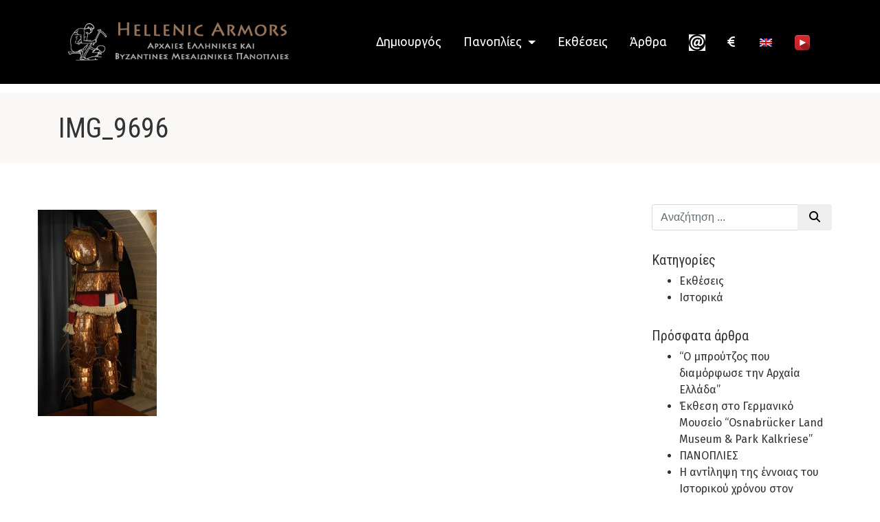

--- FILE ---
content_type: text/html; charset=UTF-8
request_url: https://www.hellenicarmors.gr/armor/diomedes-armor/img_9696/
body_size: 29828
content:
<!DOCTYPE html>
<html lang="el">
  <head>
	<meta charset="UTF-8">
  <meta http-equiv="X-UA-Compatible" content="IE=edge">
  <meta name="viewport" content="width=device-width, initial-scale=1">

	<title>IMG_9696 - Hellenic Armors</title>


  <link href="https://www.hellenicarmors.gr/wp-content/themes/hellenicarmors/css/bootstrap.min.css" rel="stylesheet">
  <link href="https://www.hellenicarmors.gr/wp-content/themes/hellenicarmors/js/lg/css/lightgallery.min.css" rel="stylesheet">
  <link href="https://www.hellenicarmors.gr/wp-content/themes/hellenicarmors/style.css?v=20171114" rel="stylesheet">

  <!--[if lt IE 9]>
    <script src="https://oss.maxcdn.com/html5shiv/3.7.2/html5shiv.min.js"></script>
    <script src="https://oss.maxcdn.com/respond/1.4.2/respond.min.js"></script>
  <![endif]-->

	<meta name='robots' content='index, follow, max-image-preview:large, max-snippet:-1, max-video-preview:-1' />

	<!-- This site is optimized with the Yoast SEO plugin v26.8 - https://yoast.com/product/yoast-seo-wordpress/ -->
	<link rel="canonical" href="https://www.hellenicarmors.gr/armor/diomedes-armor/img_9696/" />
	<meta property="og:locale" content="el_GR" />
	<meta property="og:type" content="article" />
	<meta property="og:title" content="IMG_9696 - Hellenic Armors" />
	<meta property="og:url" content="https://www.hellenicarmors.gr/armor/diomedes-armor/img_9696/" />
	<meta property="og:site_name" content="Hellenic Armors" />
	<meta property="og:image" content="https://www.hellenicarmors.gr/armor/diomedes-armor/img_9696" />
	<meta property="og:image:width" content="971" />
	<meta property="og:image:height" content="1685" />
	<meta property="og:image:type" content="image/jpeg" />
	<meta name="twitter:card" content="summary_large_image" />
	<script type="application/ld+json" class="yoast-schema-graph">{"@context":"https://schema.org","@graph":[{"@type":"WebPage","@id":"https://www.hellenicarmors.gr/armor/diomedes-armor/img_9696/","url":"https://www.hellenicarmors.gr/armor/diomedes-armor/img_9696/","name":"IMG_9696 - Hellenic Armors","isPartOf":{"@id":"https://www.hellenicarmors.gr/#website"},"primaryImageOfPage":{"@id":"https://www.hellenicarmors.gr/armor/diomedes-armor/img_9696/#primaryimage"},"image":{"@id":"https://www.hellenicarmors.gr/armor/diomedes-armor/img_9696/#primaryimage"},"thumbnailUrl":"https://www.hellenicarmors.gr/wp-content/uploads/2017/08/IMG_9696.jpg","datePublished":"2017-08-07T23:37:59+00:00","breadcrumb":{"@id":"https://www.hellenicarmors.gr/armor/diomedes-armor/img_9696/#breadcrumb"},"inLanguage":"el","potentialAction":[{"@type":"ReadAction","target":["https://www.hellenicarmors.gr/armor/diomedes-armor/img_9696/"]}]},{"@type":"ImageObject","inLanguage":"el","@id":"https://www.hellenicarmors.gr/armor/diomedes-armor/img_9696/#primaryimage","url":"https://www.hellenicarmors.gr/wp-content/uploads/2017/08/IMG_9696.jpg","contentUrl":"https://www.hellenicarmors.gr/wp-content/uploads/2017/08/IMG_9696.jpg","width":971,"height":1685},{"@type":"BreadcrumbList","@id":"https://www.hellenicarmors.gr/armor/diomedes-armor/img_9696/#breadcrumb","itemListElement":[{"@type":"ListItem","position":1,"name":"Home","item":"https://www.hellenicarmors.gr/"},{"@type":"ListItem","position":2,"name":"Diomedes armor","item":"https://www.hellenicarmors.gr/en/armor/diomedes-armor/"},{"@type":"ListItem","position":3,"name":"IMG_9696"}]},{"@type":"WebSite","@id":"https://www.hellenicarmors.gr/#website","url":"https://www.hellenicarmors.gr/","name":"Hellenic Armors","description":"Αρχαίες Ελληνικές, Βυζαντινές Μεσαιωνικές και Μυκηναϊκές Πανοπλίες","publisher":{"@id":"https://www.hellenicarmors.gr/#/schema/person/17e674b745b44be92e8907c26647ebc2"},"potentialAction":[{"@type":"SearchAction","target":{"@type":"EntryPoint","urlTemplate":"https://www.hellenicarmors.gr/?s={search_term_string}"},"query-input":{"@type":"PropertyValueSpecification","valueRequired":true,"valueName":"search_term_string"}}],"inLanguage":"el"},{"@type":["Person","Organization"],"@id":"https://www.hellenicarmors.gr/#/schema/person/17e674b745b44be92e8907c26647ebc2","name":"Δημήτρης Κατσίκης","image":{"@type":"ImageObject","inLanguage":"el","@id":"https://www.hellenicarmors.gr/#/schema/person/image/","url":"https://www.hellenicarmors.gr/wp-content/uploads/2017/08/IMG_9696.jpg","contentUrl":"https://www.hellenicarmors.gr/wp-content/uploads/2017/08/IMG_9696.jpg","width":971,"height":1685,"caption":"Δημήτρης Κατσίκης"},"logo":{"@id":"https://www.hellenicarmors.gr/#/schema/person/image/"}}]}</script>
	<!-- / Yoast SEO plugin. -->


<link rel="alternate" title="oEmbed (JSON)" type="application/json+oembed" href="https://www.hellenicarmors.gr/wp-json/oembed/1.0/embed?url=https%3A%2F%2Fwww.hellenicarmors.gr%2Farmor%2Fdiomedes-armor%2Fimg_9696%2F" />
<link rel="alternate" title="oEmbed (XML)" type="text/xml+oembed" href="https://www.hellenicarmors.gr/wp-json/oembed/1.0/embed?url=https%3A%2F%2Fwww.hellenicarmors.gr%2Farmor%2Fdiomedes-armor%2Fimg_9696%2F&#038;format=xml" />
<style id='wp-img-auto-sizes-contain-inline-css' type='text/css'>
img:is([sizes=auto i],[sizes^="auto," i]){contain-intrinsic-size:3000px 1500px}
/*# sourceURL=wp-img-auto-sizes-contain-inline-css */
</style>
<link rel="https://api.w.org/" href="https://www.hellenicarmors.gr/wp-json/" /><link rel="alternate" title="JSON" type="application/json" href="https://www.hellenicarmors.gr/wp-json/wp/v2/media/627" /><meta name="cdp-version" content="1.5.0" />
		<!-- GA Google Analytics @ https://m0n.co/ga -->
		<script async src="https://www.googletagmanager.com/gtag/js?id=UA-147385346-1"></script>
		<script>
			window.dataLayer = window.dataLayer || [];
			function gtag(){dataLayer.push(arguments);}
			gtag('js', new Date());
			gtag('config', 'UA-147385346-1');
		</script>

	<style type="text/css">
.qtranxs_flag_el {background-image: url(https://www.hellenicarmors.gr/wp-content/plugins/qtranslate-x/flags/gr.png); background-repeat: no-repeat;}
.qtranxs_flag_en {background-image: url(https://www.hellenicarmors.gr/wp-content/plugins/qtranslate-x/flags/gb.png); background-repeat: no-repeat;}
</style>
<link hreflang="el" href="https://www.hellenicarmors.gr/el/armor/diomedes-armor/img_9696/" rel="alternate" />
<link hreflang="en" href="https://www.hellenicarmors.gr/en/armor/diomedes-armor/img_9696/" rel="alternate" />
<link hreflang="x-default" href="https://www.hellenicarmors.gr/armor/diomedes-armor/img_9696/" rel="alternate" />
<meta name="generator" content="Elementor 3.34.2; features: additional_custom_breakpoints; settings: css_print_method-external, google_font-enabled, font_display-auto">
			<style>
				.e-con.e-parent:nth-of-type(n+4):not(.e-lazyloaded):not(.e-no-lazyload),
				.e-con.e-parent:nth-of-type(n+4):not(.e-lazyloaded):not(.e-no-lazyload) * {
					background-image: none !important;
				}
				@media screen and (max-height: 1024px) {
					.e-con.e-parent:nth-of-type(n+3):not(.e-lazyloaded):not(.e-no-lazyload),
					.e-con.e-parent:nth-of-type(n+3):not(.e-lazyloaded):not(.e-no-lazyload) * {
						background-image: none !important;
					}
				}
				@media screen and (max-height: 640px) {
					.e-con.e-parent:nth-of-type(n+2):not(.e-lazyloaded):not(.e-no-lazyload),
					.e-con.e-parent:nth-of-type(n+2):not(.e-lazyloaded):not(.e-no-lazyload) * {
						background-image: none !important;
					}
				}
			</style>
			<style type="text/css">/** Mega Menu CSS: fs **/</style>
  </head>
  <body class="attachment wp-singular attachment-template-default single single-attachment postid-627 attachmentid-627 attachment-jpeg wp-theme-hellenicarmors front-lang-el elementor-default elementor-kit-2094">
    <nav id="navigation" class="navbar navbar-toggleable-md fixed-top animated-header">
	<div class="container">
        <button class="navbar-toggler navbar-toggler-right" type="button" data-toggle="collapse" data-target="#navbarNav" aria-controls="navbarNav" aria-expanded="false" aria-label="Toggle navigation">
        	<span class="navbar-toggler-icon"></span>
        </button>
                <span class="navbar-brand">
        	<a href="https://www.hellenicarmors.gr/">Hellenic Armors - Αρχαιες Ελληνικές και Βυζαντινες Μεσαιωνικες Πανοπλιες</a>
        </span>
                <div class="collapse navbar-collapse justify-content-end" id="navbarNav">
            <ul class="navbar-nav">
                <li id="menu-item-30" class="menu-item menu-item-type-post_type menu-item-object-page menu-item-30 nav-item"><a title="Δημιουργός" class="nav-link" href="https://www.hellenicarmors.gr/the-artist/">Δημιουργός</a></li>
<li id="menu-item-29" class="menu-item menu-item-type-post_type menu-item-object-page menu-item-has-children menu-item-29 nav-item dropdown"><a title="Πανοπλίες" class="nav-link dropdown-toggle" href="#" data-toggle="dropdown" aria-haspopup="true">Πανοπλίες <span class="caret"></span></a>
<ul role="menu" class=" dropdown-menu">
	<li id="menu-item-406" class="menu-item menu-item-type-taxonomy menu-item-object-armors menu-item-406 nav-item"><a title="Πανοπλίες της Ύστερης Ελλαδικής Περιόδου / Μυκηναϊκές" class="nav-link" href="https://www.hellenicarmors.gr/armors/mycenaean/">Πανοπλίες της Ύστερης Ελλαδικής Περιόδου / Μυκηναϊκές</a></li>
	<li id="menu-item-407" class="menu-item menu-item-type-taxonomy menu-item-object-armors menu-item-407 nav-item"><a title="Αρχαίες Ελληνικές Πανοπλίες" class="nav-link" href="https://www.hellenicarmors.gr/armors/ancient-greek/">Αρχαίες Ελληνικές Πανοπλίες</a></li>
	<li id="menu-item-408" class="menu-item menu-item-type-taxonomy menu-item-object-armors menu-item-408 nav-item"><a title="Οι Πανοπλίες της Μαχόμενης Ρωμιοσύνης" class="nav-link" href="https://www.hellenicarmors.gr/armors/byzantine-medieval/">Οι Πανοπλίες της Μαχόμενης Ρωμιοσύνης</a></li>
	<li id="menu-item-1731" class="menu-item menu-item-type-post_type menu-item-object-page menu-item-1731 nav-item"><a title="Men under armour" class="nav-link" href="https://www.hellenicarmors.gr/men-under-armour/">Men under armour</a></li>
</ul>
</li>
<li id="menu-item-122" class="menu-item menu-item-type-taxonomy menu-item-object-category menu-item-122 nav-item"><a title="Εκθέσεις" class="nav-link" href="https://www.hellenicarmors.gr/category/exhibitions/">Εκθέσεις</a></li>
<li id="menu-item-21" class="menu-item menu-item-type-post_type menu-item-object-page current_page_parent menu-item-21 nav-item"><a title="Άρθρα" class="nav-link" href="https://www.hellenicarmors.gr/blog/">Άρθρα</a></li>
<li id="menu-item-28" class="menu-item menu-item-type-post_type menu-item-object-page menu-item-28 nav-item"><a title="Επικοινωνία" class="nav-link menu-image-title-hide menu-image-not-hovered" href="https://www.hellenicarmors.gr/contact/"><span class="menu-image-title-hide menu-image-title">Επικοινωνία</span><img width="24" height="24" src="https://www.hellenicarmors.gr/wp-content/uploads/2022/10/email-1-24x24.png" class="menu-image menu-image-title-hide" alt="" decoding="async" /></a></li>
<li id="menu-item-4062" class="menu-item menu-item-type-post_type menu-item-object-page menu-item-4062 nav-item"><a title="&lt;i class=&quot;fa-solid fa-euro-sign&quot;&gt;&lt;/i&gt;" class="nav-link" href="https://www.hellenicarmors.gr/donate/"><i class="fa-solid fa-euro-sign"></i></a></li>
<li id="menu-item-409" class="qtranxs-lang-menu qtranxs-lang-menu-en menu-item menu-item-type-custom menu-item-object-custom menu-item-409 nav-item"><a title="&lt;img src=&quot;https://www.hellenicarmors.gr/wp-content/plugins/qtranslate-x/flags/gb.png&quot; alt=&quot;English&quot; /&gt;" class="nav-link" href="https://www.hellenicarmors.gr/en/armor/diomedes-armor/img_9696/"><span class="glyphicon English"></span>&nbsp;<img src="https://www.hellenicarmors.gr/wp-content/plugins/qtranslate-x/flags/gb.png" alt="English" /></a></li>
<li id="menu-item-9568" class="menu-item menu-item-type-custom menu-item-object-custom menu-item-9568 nav-item"><a title="Youtube" class="nav-link menu-image-title-hide menu-image-not-hovered" href="https://www.youtube.com/channel/UCixQ8AYWSj_eU7utDCLwwjw/videos?view=0"><span class="menu-image-title-hide menu-image-title">Youtube</span><img width="24" height="24" src="https://www.hellenicarmors.gr/wp-content/uploads/2022/10/Apps-Youtube-B-icon-24x24.png" class="menu-image menu-image-title-hide" alt="" decoding="async" /></a></li>
            </ul>
        </div>
	</div>
</nav>
<div class="content-wrap">

	<header class="page-top-header">
		<div class="container">
			<div class="row">
				<div class="col-md-12">
					<h1>IMG_9696</h1>
				</div>
			</div>
		</div>
	</header>

	<div class="container blog-list">
		<div class="row">
        	<div class="col-md-9">
            	<div class="row">
      					<article>
	    <div class="row">
        <div class="col-md-12">
            <div class="post-excerpt">
                <h2></h2>
            </div>
            <div class="post-content">
                <p class="attachment"><a href='https://www.hellenicarmors.gr/wp-content/uploads/2017/08/IMG_9696.jpg'><img decoding="async" src="https://www.hellenicarmors.gr/wp-content/uploads/2017/08/IMG_9696-173x300.jpg" class="attachment-medium size-medium img-fluid" alt="" srcset="https://www.hellenicarmors.gr/wp-content/uploads/2017/08/IMG_9696-173x300.jpg 173w, https://www.hellenicarmors.gr/wp-content/uploads/2017/08/IMG_9696-768x1333.jpg 768w, https://www.hellenicarmors.gr/wp-content/uploads/2017/08/IMG_9696-590x1024.jpg 590w, https://www.hellenicarmors.gr/wp-content/uploads/2017/08/IMG_9696-500x868.jpg 500w, https://www.hellenicarmors.gr/wp-content/uploads/2017/08/IMG_9696.jpg 971w" sizes="(max-width: 173px) 100vw, 173px" /></a></p>
            </div>
        </div>
    </div>
</article>
            	</div>
            </div>
            <div class="col-md-3">
            	<aside class="sidebar">
					  <div id="widget-area" class="widget-area" role="complementary">
    <div id="search-2" class="widget widget_search"><form role="search" method="get" id="searchform" class="searchform" action="https://www.hellenicarmors.gr/" >
            <div class="input-group">
            <input  class="form-control" type="text" placeholder="Αναζήτηση ..." value="" name="s" id="s" />
            <span class="input-group-btn">
            <button class="btn btn-default" type="submit" id="searchsubmit"><i class="fa fa-search"></i></button>
            </span>
            </div>
            </form></div><div id="categories-2" class="widget widget_categories"><h5 class="widget-title">Κατηγορίες</h5>
			<ul>
					<li class="cat-item cat-item-9"><a href="https://www.hellenicarmors.gr/category/exhibitions/">Εκθέσεις</a>
</li>
	<li class="cat-item cat-item-1"><a href="https://www.hellenicarmors.gr/category/historically/">Ιστορικά</a>
</li>
			</ul>

			</div>
		<div id="recent-posts-2" class="widget widget_recent_entries">
		<h5 class="widget-title">Πρόσφατα άρθρα</h5>
		<ul>
											<li>
					<a href="https://www.hellenicarmors.gr/%ce%bf-%ce%bc%cf%80%cf%81%ce%bf%cf%8d%cf%84%ce%b6%ce%bf%cf%82-%cf%80%ce%bf%cf%85-%ce%b4%ce%b9%ce%b1%ce%bc%cf%8c%cf%81%cf%86%cf%89%cf%83%ce%b5-%cf%84%ce%b7%ce%bd-%ce%b1%cf%81%cf%87%ce%b1%ce%af/">“Ο μπρούτζος που διαμόρφωσε την Αρχαία Ελλάδα”</a>
									</li>
											<li>
					<a href="https://www.hellenicarmors.gr/osnabrucker-land-museum-park-kalkriese/">Έκθεση στο Γερμανικό Μουσείο “Osnabrücker Land Museum &#038; Park Kalkriese”</a>
									</li>
											<li>
					<a href="https://www.hellenicarmors.gr/panolies/">ΠΑΝΟΠΛΙΕΣ</a>
									</li>
											<li>
					<a href="https://www.hellenicarmors.gr/h-%ce%b1%ce%bd%cf%84%ce%af%ce%bb%ce%b7%cf%88%ce%b7-%cf%84%ce%b7%cf%82-%ce%ad%ce%bd%ce%bd%ce%bf%ce%b9%ce%b1%cf%82-%cf%84%ce%bf%cf%85-%ce%b9%cf%83%cf%84%ce%bf%cf%81%ce%b9%ce%ba%ce%bf%cf%8d-%cf%87%cf%81/">H αντίληψη της έννοιας του Ιστορικού χρόνου στον Παγανιστικό και Χριστιανικό κόσμο</a>
									</li>
											<li>
					<a href="https://www.hellenicarmors.gr/anual-exhibition-of-mycenaean-armor/">Ετήσια έκθεση Πανοπλίας Μυκηναϊκής Περιόδου στο Μουσείο Ηρακλειδών</a>
									</li>
					</ul>

		</div>  </div>
                </aside>
            </div>
		</div>
	</div>

</div>

	<section class="home-blog">
	<div class="container">
    	<div class="row">
        	<div class="col-md-12">
            	<header>
                	<h2>Άρθρα - Νέα</h2>
                </header>
            </div>
        </div>
    	<div class="row">
            <div class="col-md-3">  <div class="blog-item">    <div class="blog-item-image">      <a href="https://www.hellenicarmors.gr/h-%ce%b1%ce%bd%cf%84%ce%af%ce%bb%ce%b7%cf%88%ce%b7-%cf%84%ce%b7%cf%82-%ce%ad%ce%bd%ce%bd%ce%bf%ce%b9%ce%b1%cf%82-%cf%84%ce%bf%cf%85-%ce%b9%cf%83%cf%84%ce%bf%cf%81%ce%b9%ce%ba%ce%bf%cf%8d-%cf%87%cf%81/" title="H αντίληψη της έννοιας του Ιστορικού χρόνου στον Παγανιστικό και Χριστιανικό κόσμο"><img class="img-fluid" src="https://www.hellenicarmors.gr/wp-content/uploads/2019/05/3329-new.jpg" alt="H αντίληψη της έννοιας του Ιστορικού χρόνου στον Παγανιστικό και Χριστιανικό κόσμο"></a>    </div>    <div class="blog-item-excerpt">      <h2>H αντίληψη της έννοιας του Ιστορικού χρόνου στον Παγανιστικό και Χριστιανικό κόσμο</h2>      <p>Η έννοια του χρόνου στην Εβραϊκή σκέψη, αν και απροσδιόριστο μέγεθος (Έζρας 10,13: «ο χρόνος είναι βροχή»), χαρακτηρίζεται από μία ιδιαίτερη δυναμική η οποία κατά κοινή ομολογία εξέλειπε από τον Εθνικό κόσμο.</p>    </div>    <div class="blog-item-footer">      <a href="https://www.hellenicarmors.gr/h-%ce%b1%ce%bd%cf%84%ce%af%ce%bb%ce%b7%cf%88%ce%b7-%cf%84%ce%b7%cf%82-%ce%ad%ce%bd%ce%bd%ce%bf%ce%b9%ce%b1%cf%82-%cf%84%ce%bf%cf%85-%ce%b9%cf%83%cf%84%ce%bf%cf%81%ce%b9%ce%ba%ce%bf%cf%8d-%cf%87%cf%81/" class="btn btn-effect btn-cta">Διαβάστε ...</a>    </div>  </div></div><div class="col-md-6">  <div class="blog-item">    <div class="blog-item-image">      <a href="https://www.hellenicarmors.gr/apo-ton-agamemnona-ston-thhsea/" title="Aπό τον Αγαμέμνονα στον Θησέα. Μία ερμηνευτική απόπειρα δια μέσου των «Σφυρήλατων»"><img class="img-fluid" src="https://www.hellenicarmors.gr/wp-content/uploads/2018/07/apo-ton-agamemnona-ston-thhsea-1024x480.jpg" alt="Aπό τον Αγαμέμνονα στον Θησέα. Μία ερμηνευτική απόπειρα δια μέσου των «Σφυρήλατων»"></a>    </div>    <div class="blog-item-excerpt">      <h2>Aπό τον Αγαμέμνονα στον Θησέα. Μία ερμηνευτική απόπειρα δια μέσου των «Σφυρήλατων»</h2>      <p>Πολύ συχνά προκύπτει το ερώτημα για το κατά πόσο η επιλογή ενός ολομεταλλικού θώρακα (αρθρωτού ή μη) κρίνεται καταλληλότερη σε σύγκριση με έναν οργανικό θώρακα (σύνθετου ή μη) και δευτερευόντως, ποιος από τους δύο αυτούς τρόπους θωράκισης ήταν πιο προσφιλής στους Έλληνες της Ηπειρωτικής Ελλάδος από τον 15o μέχρι τον 5ο π.Χ αιώνα.</p>    </div>    <div class="blog-item-footer">      <a href="https://www.hellenicarmors.gr/apo-ton-agamemnona-ston-thhsea/" class="btn btn-effect btn-cta">Διαβάστε ...</a>    </div>  </div></div><div class="col-md-3">  <div class="blog-item">    <div class="blog-item-image">      <a href="https://www.hellenicarmors.gr/plhthysmiakh-ektimhsh-ths-rwmaikhs-kai-byzantinhs-aytokratorias/" title="Πληθυσμιακή εκτίμηση της Ρωμαϊκής και Βυζαντινής Αυτοκρατορίας"><img class="img-fluid" src="https://www.hellenicarmors.gr/wp-content/uploads/2018/07/roman-population-1024x480.jpg" alt="Πληθυσμιακή εκτίμηση της Ρωμαϊκής και Βυζαντινής Αυτοκρατορίας"></a>    </div>    <div class="blog-item-excerpt">      <h2>Πληθυσμιακή εκτίμηση της Ρωμαϊκής και Βυζαντινής Αυτοκρατορίας</h2>      <p>Οι κοινωνικές, οικονομικές  και πνευματικές  δομές  και απαγορεύσεις της Αρχαιότητας και των μέσων χρόνων δεν άφηναν περιθώρια για την αυτόνομη ανάπτυξη της στατιστικής επιστήμης και την εφαρμογή της στον δημογραφικό τομέα.</p>    </div>    <div class="blog-item-footer">      <a href="https://www.hellenicarmors.gr/plhthysmiakh-ektimhsh-ths-rwmaikhs-kai-byzantinhs-aytokratorias/" class="btn btn-effect btn-cta">Διαβάστε ...</a>    </div>  </div></div>        </div>
    </div>
</section>

<footer class="page-footer">
	<div class="container">
    	<div class="row">
        	<div class="col-md-4">
            	<img src="https://www.hellenicarmors.gr/wp-content/themes/hellenicarmors/images/hellenicarmors_logo.png" class="img-fluid" alt="">
                <br><br>
                <p>Σφυρήλατα  τεχνουργήματα Προορισμένα για την αιωνιότητα, δια Πυρός Δημητρίου Κατσίκη</p>
            </div>
        	<div class="col-md-4">
                                    <div id="text-3" class="footer-widget widget_text">			<div class="textwidget"><ul class="era-list">
                	<li>
                    	<a href="#">
                            <span class="era-time">1500-1100 π.Χ</span>
                            <span class="era-name">Mυκηναϊκές  Πανοπλίες</span>
                        </a>
                    </li>
                	<li>
                    	<a href="#">
                            <span class="era-time">800-400 π.Χ</span>
                            <span class="era-name">Αρχαίες Ελληνικές Πανοπλίες</span>
                        </a>
                    </li>
                	<li>
                    	<a href="#">
                            <span class="era-time">900-1500 μ.Χ</span>
                            <span class="era-name">Βυζαντινές Μεσαιωνικές Πανοπλίες</span>
                        </a>
                    </li>
                </ul></div>
		</div>                            </div>
        	<div class="col-md-4">
                                    <div id="text-2" class="footer-widget widget_text"><h3 class="footer-widget-title">Επικοινωνήστε μαζί μας</h3>			<div class="textwidget"><ul class="social-list">
                	<li><a href="https://www.facebook.com/HellenicArmors/"><i class="fa fa-facebook-square"></i><span>Facebook</span></a></li>
                	<li><a href="https://www.instagram.com/hellenicarmors/"><i class="fa fa-instagram"></i><span>Instagram</span></a></li>
                	<li><a href="https://www.youtube.com/channel/UCixQ8AYWSj_eU7utDCLwwjw/videos?view=0"><i class="fa fa-youtube"></i><span>Youtube</span></a></li>
                       	<li><a href="http://www.hellenicarmors.gr/contact/"><i class="fa fa-envelope-o"></i><span>Email</span></a></li>
                </ul></div>
		</div>                            </div>
        </div>
        <div class="row bottom">
            <div class="col-md-6">
            	&copy; Copyright 2026, all right reserved. <a href="https://www.hellenicarmors.gr/terms-of-use">Όροι χρήσης</a>
            </div>
            <div class="col-md-6">
            </div>
        </div>
    </div>
</footer>

    <script src="https://code.jquery.com/jquery-3.1.1.slim.min.js" integrity="sha384-A7FZj7v+d/sdmMqp/nOQwliLvUsJfDHW+k9Omg/a/EheAdgtzNs3hpfag6Ed950n" crossorigin="anonymous"></script>
    <script src="https://cdnjs.cloudflare.com/ajax/libs/tether/1.4.0/js/tether.min.js" integrity="sha384-DztdAPBWPRXSA/3eYEEUWrWCy7G5KFbe8fFjk5JAIxUYHKkDx6Qin1DkWx51bBrb" crossorigin="anonymous"></script>
    <script src="https://www.hellenicarmors.gr/wp-content/themes/hellenicarmors/js/bootstrap.min.js"></script>
    <script src="https://www.hellenicarmors.gr/wp-content/themes/hellenicarmors/js/imagesloaded.pkgd.min.js"></script>
    <script src="https://unpkg.com/isotope-layout@2/dist/isotope.pkgd.min.js"></script>
    <script src="https://www.hellenicarmors.gr/wp-content/themes/hellenicarmors/js/lg/js/lightgallery.min.js"></script>
    <script src="https://www.hellenicarmors.gr/wp-content/themes/hellenicarmors/js/lg/js/lg-zoom.min.js"></script>
    <script src="https://www.hellenicarmors.gr/wp-content/themes/hellenicarmors/js/lg/js/lg-fullscreen.min.js"></script>
    <script src="https://www.hellenicarmors.gr/wp-content/themes/hellenicarmors/js/common.js?v=20190616"></script>

 <script type="text/javascript" src="https://www.hellenicarmors.gr/wp-includes/js/jquery/jquery.min.js?ver=3.7.1" id="jquery-core-js"></script>
<script type="text/javascript" src="https://www.hellenicarmors.gr/wp-includes/js/jquery/jquery-migrate.min.js?ver=3.4.1" id="jquery-migrate-js"></script>
<script type="speculationrules">
{"prefetch":[{"source":"document","where":{"and":[{"href_matches":"/*"},{"not":{"href_matches":["/wp-*.php","/wp-admin/*","/wp-content/uploads/*","/wp-content/*","/wp-content/plugins/*","/wp-content/themes/hellenicarmors/*","/*\\?(.+)"]}},{"not":{"selector_matches":"a[rel~=\"nofollow\"]"}},{"not":{"selector_matches":".no-prefetch, .no-prefetch a"}}]},"eagerness":"conservative"}]}
</script>
			<script>
				const lazyloadRunObserver = () => {
					const lazyloadBackgrounds = document.querySelectorAll( `.e-con.e-parent:not(.e-lazyloaded)` );
					const lazyloadBackgroundObserver = new IntersectionObserver( ( entries ) => {
						entries.forEach( ( entry ) => {
							if ( entry.isIntersecting ) {
								let lazyloadBackground = entry.target;
								if( lazyloadBackground ) {
									lazyloadBackground.classList.add( 'e-lazyloaded' );
								}
								lazyloadBackgroundObserver.unobserve( entry.target );
							}
						});
					}, { rootMargin: '200px 0px 200px 0px' } );
					lazyloadBackgrounds.forEach( ( lazyloadBackground ) => {
						lazyloadBackgroundObserver.observe( lazyloadBackground );
					} );
				};
				const events = [
					'DOMContentLoaded',
					'elementor/lazyload/observe',
				];
				events.forEach( ( event ) => {
					document.addEventListener( event, lazyloadRunObserver );
				} );
			</script>
			<link rel='stylesheet' id='wp-block-library-css' href='https://www.hellenicarmors.gr/wp-includes/css/dist/block-library/style.min.css?ver=6.9' type='text/css' media='all' />
<link rel='stylesheet' id='classic-theme-styles-css' href='https://www.hellenicarmors.gr/wp-includes/css/classic-themes.min.css?ver=6.9' type='text/css' media='all' />
<style id='font-awesome-svg-styles-default-inline-css' type='text/css'>
.svg-inline--fa {
  display: inline-block;
  height: 1em;
  overflow: visible;
  vertical-align: -.125em;
}
/*# sourceURL=font-awesome-svg-styles-default-inline-css */
</style>
<link rel='stylesheet' id='font-awesome-svg-styles-css' href='https://www.hellenicarmors.gr/wp-content/uploads/font-awesome/v6.2.0/css/svg-with-js.css' type='text/css' media='all' />
<style id='font-awesome-svg-styles-inline-css' type='text/css'>
   .wp-block-font-awesome-icon svg::before,
   .wp-rich-text-font-awesome-icon svg::before {content: unset;}
/*# sourceURL=font-awesome-svg-styles-inline-css */
</style>
<link rel='stylesheet' id='menu-image-css' href='https://www.hellenicarmors.gr/wp-content/plugins/menu-image/includes/css/menu-image.css?ver=3.13' type='text/css' media='all' />
<link rel='stylesheet' id='dashicons-css' href='https://www.hellenicarmors.gr/wp-includes/css/dashicons.min.css?ver=6.9' type='text/css' media='all' />
<link rel='stylesheet' id='megamenu-css' href='https://www.hellenicarmors.gr/wp-content/uploads/maxmegamenu/style.css?ver=eadd8c' type='text/css' media='all' />
<link rel='stylesheet' id='font-awesome-official-css' href='https://use.fontawesome.com/releases/v6.2.0/css/all.css' type='text/css' media='all' integrity="sha384-SOnAn/m2fVJCwnbEYgD4xzrPtvsXdElhOVvR8ND1YjB5nhGNwwf7nBQlhfAwHAZC" crossorigin="anonymous" />
<link rel='stylesheet' id='font-awesome-official-v4shim-css' href='https://use.fontawesome.com/releases/v6.2.0/css/v4-shims.css' type='text/css' media='all' integrity="sha384-MAgG0MNwzSXBbmOw4KK9yjMrRaUNSCk3WoZPkzVC1rmhXzerY4gqk/BLNYtdOFCO" crossorigin="anonymous" />
<script type="text/javascript" src="https://www.hellenicarmors.gr/wp-includes/js/hoverIntent.min.js?ver=1.10.2" id="hoverIntent-js"></script>
<script type="text/javascript" src="https://www.hellenicarmors.gr/wp-content/plugins/megamenu/js/maxmegamenu.js?ver=3.7" id="megamenu-js"></script>
 </body>
</html>


--- FILE ---
content_type: text/css
request_url: https://www.hellenicarmors.gr/wp-content/uploads/maxmegamenu/style.css?ver=eadd8c
body_size: 132
content:
@charset "UTF-8";

/** THIS FILE IS AUTOMATICALLY GENERATED - DO NOT MAKE MANUAL EDITS! **/
/** Custom CSS should be added to Mega Menu > Menu Themes > Custom Styling **/

.mega-menu-last-modified-1768246082 { content: 'Monday 12th January 2026 19:28:02 UTC'; }

.wp-block {}